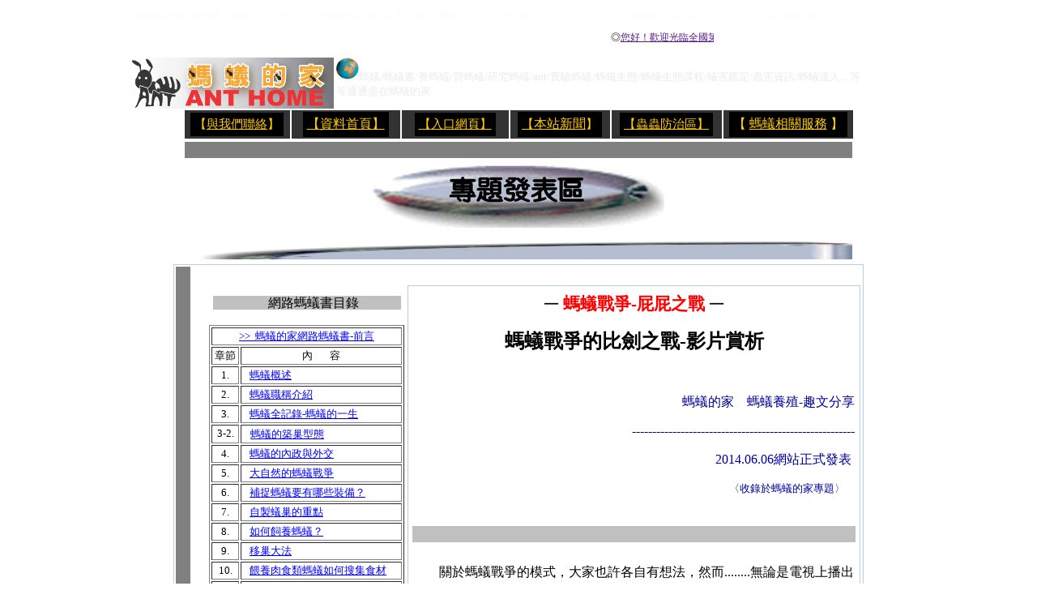

--- FILE ---
content_type: text/html
request_url: http://www.ant-home.idv.tw/888/h/h72.htm
body_size: 50972
content:
<html xmlns:v="urn:schemas-microsoft-com:vml" xmlns:o="urn:schemas-microsoft-com:office:office" xmlns="http://www.w3.org/TR/REC-html40">
<body oncontextmenu="window.event.returnValue=false" style="text-align: center">
<body oncontextmenu=window.event.returnValue=false  onselectstart=event.returnValue=false>
<body>
<noscript><iframe src=*.html></iframe></noscript>
</body>


<head>
<style>
<!--
<!--.f09 {
	font-family: Arial;
	font-size: 9pt;
}
.f09 {
	font-family: Arial;
	font-size: 9pt;
}
#message1349660890 {
	POSITION: relative; PADDING-BOTTOM: 0.8em; MARGIN: 1em 0pt; PADDING-LEFT: 0pt; PADDING-RIGHT: 0pt; COLOR: #000; PADDING-TOP: 0.8em
}
#message427648841 {
	POSITION: relative; PADDING-BOTTOM: 0.8em; MARGIN: 1em 0pt; PADDING-LEFT: 0pt; PADDING-RIGHT: 0pt; COLOR: #000; PADDING-TOP: 0.8em
}
.f09 {
	font-family: Arial;
	font-size: 9pt;
}
-->
</style>
<meta http-equiv="Content-Language" content="en">
<meta http-equiv="Content-Type" content="text/html; charset=big5">

<title>螞蟻的家專題-螞蟻戰爭-屁屁之戰</title>
</head>


<body>

</body>

<body oncontextmenu=window.event.returnValue=false  onselectstart=event.returnValue=false>

<body oncontextmenu=window.event.returnValue=false  onselectstart=event.returnValue=false>

<div align="center">

<div align="center">

<body style="text-align: center">

<div align="center">

<div align="center">

<table border="0" id="table1805" width="980">
	<tr>
		<td>
							<p style="margin-top: 0; margin-bottom: 0">
							<font color="#FCFCFC">
							<font size="2">
							螞蟻螞蟻螞蟻,養螞蟻,買螞蟻,研究螞蟻,ant,實驗螞蟻,螞蟻生態,螞蟻生態課程,</font><font face="細明體" size="2">企業服務,</font><font size="2">蟻害鑑定,蟲害資訊</font><font face="細明體" size="2">,生態課程教學,蟲蟲防治區</font><font size="2">....等等盡在螞蟻的家</font></font></td>
	</tr>
</table>

<table border="0" width="960" height="59" bgcolor="#000000" style="border-collapse: collapse" bordercolor="#111111" cellpadding="0" id="table1806">
	<tr>
		<td width="294" bgcolor="#FFFFFF" align="left" valign="bottom" rowspan="2">
						<p style="margin-top: 0; margin-bottom: 0">
						<a href="../../index.html">
						<img border="0" src="../Picture/logo/logo.jpg" width="252" height="63"></a></td>
		<td width="657" bgcolor="#FFFFFF" align="left" rowspan="2">

<table border="0" width="657" height="102" bgcolor="#333333" style="border-collapse: collapse" bordercolor="#111111" cellpadding="0" id="table1807">
	<tr>
		<td height="18" width="657" bgcolor="#FFFFFF" valign="bottom" align="left">
							&nbsp;&nbsp;
							<marquee class="f09" scrollAmount="10" scrollDelay="250" width="454">◎<A href="">您好！歡迎光臨全國第一個唯一專以螞蟻生態為主題的網站【螞蟻的家】！在此還提供給各位害蟲﹝白蟻-蛀蟲-蟑螂-蒼蠅-蚊子-跳蚤........等等﹞相關資訊！如有螞蟻相關問題都歡迎您於【螞蟻討論區】提出，如有玩具相關問題歡迎您於【玩具討論區】提出，也歡迎各位蟻友不吝提供意見和看法，謝謝您！</A></marquee></td>
	</tr>
	<tr>
		<td height="54" width="657" bgcolor="#FFFFFF" valign="bottom" align="left">
							<p style="margin-top: -3px; margin-bottom: -2px">
							<b><font size="2" color="#0000FF">
							<img border="0" src="../Picture/Picture-www-01/th/06006166.gif" width="28" height="28"></font></b><font size="2" color="#EBEBEB">螞蟻/螞蟻書/養螞蟻/買螞蟻/研究螞蟻/ant/實驗螞蟻/螞蟻生態/螞蟻生態課程/蟻害鑑定/蟲害資訊/螞蟻達人....等等通通盡在螞蟻的家</font><p style="margin-top: -6px; margin-bottom: 0px">
							　</td>
	</tr>
	</table>
		</td>
		<td width="5" bgcolor="#FFFFFF" align="left">
		　</td>
		<td width="6" bgcolor="#FFFFFF" align="left" rowspan="2">
		　</td>
		<td width="4" bgcolor="#FFFFFF" valign="top" align="left" rowspan="2">
							<p style="margin-top: -6px; margin-bottom: 0px">
							　<p style="margin-top: -6px; margin-bottom: 0px">
							　</td>
	</tr>
	<tr>
		<td width="5" bgcolor="#FFFFFF" align="left">
		　</td>
		</tr>
</table>
	<table border="0" id="table1808" width="829">
		<tr>
			<td width="128" bgcolor="#333333" bordercolor="#333333" align="center">
														<table cellSpacing="1" cellPadding="5" bgColor="#333333" border="0" id="table1809">
															<tr>
																<td align="middle" bgColor="#000000">
																<p style="margin-top: 0; margin-bottom: 0">
																<font color="#FFCC00"><span style="font-size: 11pt; text-decoration: none">【</span></font><span style="font-size: 11pt"><a href="../c/c02-callme.htm" style="color:#FFCC00"
onmouseover="this.style.fontWeight='bold';"
onmouseout="this.style.fontWeight='normal';">與我們聯絡</a></span><font color="#FFCC00"><span style="font-size: 11pt; text-decoration: none">】</span></font></td>
															</tr>
														</table>
														</td>
			<td width="132" bgcolor="#333333" bordercolor="#333333" align="center">
														<table cellSpacing="1" cellPadding="5" bgColor="#333333" border="0" height="18" id="table1810">
															<tr>
																<td align="middle" bgColor="#000000">
																<p style="margin-top: 0; margin-bottom: 0">
																<font color="#FFCC00">
																<a href="../../index.html">
																<span style="text-decoration: none; ">
																<font color="#FFCC00">【</font></span></a></font><a onmouseover="this.style.fontWeight='bold';" onmouseout="this.style.fontWeight='normal';" href="../../index.html-index.html"><font color="#FFCC00">資料首頁</font></a><font color="#FFCC00"><a href="../../index.html"><span style="text-decoration: none; "><font color="#FFCC00">】</font></span></a></font></td>
															</tr>
														</table>
														</td>
			<td width="130" bgcolor="#333333" bordercolor="#333333" align="center">
														<table cellSpacing="1" cellPadding="5" bgColor="#333333" border="0" height="18" id="table1811">
															<tr>
																<td align="middle" bgColor="#000000" valign="bottom">
																<p style="margin-top: 0; margin-bottom: 0">
<a style="color: #FFCC00" onmouseover="this.style.fontWeight='bold';" onmouseout="this.style.fontWeight='normal';" href="../../index.html">
<span style="font-size: 11pt; text-decoration: none">【</span><span style="font-size: 11pt">入口網頁</span><span style="font-size: 11pt; text-decoration: none">】</span></a></td>
															</tr>
														</table>
														</td>
			<td width="121" bgcolor="#333333" bordercolor="#333333" align="center">
														<table cellSpacing="1" cellPadding="5" bgColor="#333333" border="0" id="table1812">
															<tr>
																<td align="middle" bgColor="#000000">
																<p align="left">
<a href="../prevention%20and%20cure/prevention%20and%20cure.htm" style="color:#FFCC00"
onmouseover="this.style.fontWeight='bold';"
onmouseout="this.style.fontWeight='normal';">
<span style="font-size: 11pt; text-decoration: none">【</span></a><a href="../n/news.htm" style="color:#FFCC00"
onmouseover="this.style.fontWeight='bold';"
onmouseout="this.style.fontWeight='normal';">本站新聞</a><font color="#FFCC00"><span style="font-size: 11pt">】</span></font></td>
															</tr>
														</table>
														</td>
			<td width="134" bgcolor="#333333" bordercolor="#333333" align="center">
														<table cellSpacing="1" cellPadding="5" bgColor="#333333" border="0" id="table1813">
															<tr>
																<td align="middle" bgColor="#000000">
																<p align="left">
<a href="../prevention%20and%20cure/prevention%20and%20cure.htm" style="color:#FFCC00"
onmouseover="this.style.fontWeight='bold';"
onmouseout="this.style.fontWeight='normal';">
<span style="font-size: 11pt; text-decoration: none">【</span><span style="font-size: 11pt">蟲蟲防治區】</span></a></td>
															</tr>
														</table>
														</td>
			<td width="158" bgcolor="#333333" bordercolor="#333333" align="center">
														<table cellSpacing="1" cellPadding="5" bgColor="#333333" border="0" height="18" id="table1814">
															<tr>
																<td align="middle" bgColor="#000000">
																<p style="margin-top: 0; margin-bottom: 0" align="left">
							<font color="#FFCC00">
																【 </font>
																<a href="../shopping/shopping-ant.htm" style="color:#FFCC00"
onmouseover="this.style.fontWeight='bold';"
onmouseout="this.style.fontWeight='normal';">螞蟻相關服務</a><font color="#FFCC00"> 】</font></td>
															</tr>
														</table>
														</td>
		</tr>
</table>
<table border="0" width="828" height="11" id="table1815">
	<tr>
		<td height="11" width="822" bgcolor="#808080">
							　</td>
	</tr>
</table>
<table border="0" width="558" height="23" id="table1816">
	<tr>
		<td>
												<p align="center">
		<img border="0" src="../Picture/index-Picture/index-Picture-10.jpg" width="360" height="81"></p>
												<p>
												<img border="0" src="../Picture/index-Picture/A07-4.gif" width="823" height="23"></td>
	</tr>
</table>
	<table border="0" width="849" id="table1817">
		<tr>
			<td width="843">
<table border="1" width="841" height="429" bordercolor="#B6CEE7" id="table1818">
	<tr>
		<td height="423" width="10" style="border-style: none; border-width: medium" valign="top" bgcolor="#808080" bordercolor="#000000">
		　</td>
		<td height="423" width="1" style="border-style: none; border-width: medium" bgcolor="#FFFFFF">
		<font face="標楷體"><br>
　</font></td>
		<td height="423" width="252" style="border-style: none; border-width: medium" valign="top">
		　<p class="MsoNormal" align="center">
		<span style="background-color: #C0C0C0; font-family:新細明體; color:black">&nbsp;&nbsp;&nbsp;&nbsp;&nbsp;&nbsp;&nbsp;&nbsp;&nbsp;&nbsp;&nbsp;&nbsp;&nbsp;&nbsp;&nbsp;&nbsp; 
		</span>
		<span style="background-color: #C0C0C0; font-family:新細明體; ">網路螞蟻書目錄</span><span style="background-color: #C0C0C0; font-family:新細明體; color:black">&nbsp;&nbsp;&nbsp;&nbsp;&nbsp;&nbsp;&nbsp;&nbsp;&nbsp;&nbsp;&nbsp;&nbsp;&nbsp; 
		</span></p>
		<div align="center">
			<table border="1" width="241" id="table1819">
				<tr>
					<td align="center" width="225" colspan="2"><font size="2">
					<a href="../a/a18.htm"><font color="#0000FF">&gt;&gt;&nbsp; </font></a>
					</font>
<a href="../a/a18.htm" style="color:blue"
onmouseover="this.style.fontWeight='bold';"
onmouseout="this.style.fontWeight='normal';"><font size="2">螞蟻的家網路螞蟻書-前言</font></a></td>
				</tr>
				<tr>
					<td align="center" width="30"><font size="2">章節</font></td>
					<td align="center" width="195"><font size="2">內&nbsp;&nbsp;&nbsp;&nbsp;&nbsp;&nbsp; 
					容</font></td>
				</tr>
				<tr>
					<td align="center" width="30"><font size="2">1.</font></td>
					<td align="left" width="195">
					<font color="#0000FF">
					<span style="font-family: 新細明體; ">
					<font size="2">&nbsp;&nbsp;</font></span><font size="2">
					</font></font>
<a href="../a/a18-a1.htm"
onmouseover="this.style.fontWeight='bold';"
onmouseout="this.style.fontWeight='normal';"><font size="2" color="#0000FF">螞蟻概述</font></a></td>
				</tr>
				<tr>
					<td align="center" width="30" height="18"><font size="2">2.</font></td>
					<td align="left" width="195" height="18">
					<span style="font-family: 新細明體; ">
					<font size="2" color="#0000FF">&nbsp;&nbsp; 
					</font></span>
<a href="../a/a18-a2.htm"
onmouseover="this.style.fontWeight='bold';"
onmouseout="this.style.fontWeight='normal';"><font color="#0000FF" size="2">
					螞蟻職稱介紹</font></a></td>
				</tr>
				<tr>
					<td align="center" width="30"><font size="2">3.</font></td>
					<td align="left" width="195">
					<span style="font-family: 新細明體; ">
					<font size="2" color="#0000FF">&nbsp;&nbsp; 
					</font></span>
<a href="../a/a18-a3.htm"
onmouseover="this.style.fontWeight='bold';"
onmouseout="this.style.fontWeight='normal';"><font color="#0000FF" size="2">
					螞蟻全記錄-螞蟻的一生</font></a></td>
				</tr>
				<tr>
					<td align="center" width="30"><font size="2">3-2.</font></td>
					<td align="left" width="195">
					<font size="2" color="#0000FF">&nbsp; </font>&nbsp;<a href="../a/a18-a3-s2.htm"
onmouseover="this.style.fontWeight='bold';"
onmouseout="this.style.fontWeight='normal';"><font size="2" color="#0000FF">螞蟻的築巢型態</font></a></td>
				</tr>
				<tr>
					<td align="center" width="30"><font size="2">4.</font></td>
					<td align="left" width="195">
					<span style="font-family: 新細明體; ">
					<font size="2" color="#0000FF">&nbsp;&nbsp; 
					</font></span>
<a href="../a/a18-a4.htm"
onmouseover="this.style.fontWeight='bold';"
onmouseout="this.style.fontWeight='normal';"><font color="#0000FF" size="2">
					螞蟻的內政與外交</font></a></td>
				</tr>
				<tr>
					<td align="center" width="30"><font size="2">5.</font></td>
					<td align="left" width="195">
					<span style="font-family: 新細明體; ">
					<font size="2" color="#0000FF">&nbsp;&nbsp; 
					</font></span>
<a href="../a/a18-a5.htm"
onmouseover="this.style.fontWeight='bold';"
onmouseout="this.style.fontWeight='normal';"><font color="#0000FF" size="2">
					大自然的螞蟻戰爭</font></a></td>
				</tr>
				<tr>
					<td align="center" width="30"><font size="2">6.</font></td>
					<td align="left" width="195">
					<span style="font-family: 新細明體; ">
					<font size="2" color="#0000FF">&nbsp;&nbsp; 
					</font></span>
<a href="../a/a18-a6.htm"
onmouseover="this.style.fontWeight='bold';"
onmouseout="this.style.fontWeight='normal';"><font color="#0000FF" size="2">
					補捉螞蟻要有哪些裝備？</font></a></td>
				</tr>
				<tr>
					<td align="center" width="30"><font size="2">7.</font></td>
					<td align="left" width="195">
					<span style="font-family: 新細明體; ">
					<font size="2" color="#0000FF">&nbsp;&nbsp; 
					</font></span>
<a href="../a/a18-a7.htm"
onmouseover="this.style.fontWeight='bold';"
onmouseout="this.style.fontWeight='normal';"><font color="#0000FF" size="2">
					自製蟻巢的重點</font></a></td>
				</tr>
				<tr>
					<td align="center" width="30"><font size="2">8.</font></td>
					<td align="left" width="195">
					<span style="font-family: 新細明體; ">
					<font size="2" color="#0000FF">&nbsp;&nbsp; 
					</font></span>
<a href="../a/a18-a8.htm"
onmouseover="this.style.fontWeight='bold';"
onmouseout="this.style.fontWeight='normal';"><font color="#0000FF" size="2">
					如何飼養螞蟻？</font></a></td>
				</tr>
				<tr>
					<td align="center" width="30"><font size="2">9.</font></td>
					<td align="left" width="195">
					<span style="font-family: 新細明體; ">
					<font size="2" color="#0000FF">&nbsp;&nbsp; 
					</font></span>
<a href="../a/a18-a9.htm"
onmouseover="this.style.fontWeight='bold';"
onmouseout="this.style.fontWeight='normal';"><font color="#0000FF" size="2">移巢大法</font></a></td>
				</tr>
				<tr>
					<td align="center" width="30"><font size="2">10.</font></td>
					<td align="left" width="195">
					<span style="font-family: 新細明體; ">
					<font size="2" color="#0000FF">&nbsp;&nbsp; 
					</font></span>
<a href="../a/a18-a10.htm"
onmouseover="this.style.fontWeight='bold';"
onmouseout="this.style.fontWeight='normal';"><font color="#0000FF" size="2">
					餵養肉食類螞蟻如何搜集食材</font></a></td>
				</tr>
				<tr>
					<td align="center" width="30"><font size="2">11.</font></td>
					<td align="left" width="195">
					<span style="font-family: 新細明體; ">
					<font size="2" color="#0000FF">&nbsp;&nbsp; 
					</font></span>
<a href="../a/a18-a11.htm"
onmouseover="this.style.fontWeight='bold';"
onmouseout="this.style.fontWeight='normal';"><font color="#0000FF" size="2">
					肉食性螞蟻食材的消毒</font></a></td>
				</tr>
				<tr>
					<td align="center" width="30"><font size="2">12.</font></td>
					<td align="left" width="195">
					<span style="font-family: 新細明體; ">
					<font size="2" color="#0000FF">&nbsp;&nbsp; 
					</font></span>
<a href="../a/a18-a12.htm"
onmouseover="this.style.fontWeight='bold';"
onmouseout="this.style.fontWeight='normal';"><font color="#0000FF" size="2">
					蟻后的風險</font></a></td>
				</tr>
				<tr>
					<td align="center" width="30"><font size="2">13.</font></td>
					<td align="left" width="195">
					<span style="font-family: 新細明體; ">
					<font size="2" color="#0000FF">&nbsp;&nbsp; 
					</font></span>
<a href="../a/a18-a13.htm"
onmouseover="this.style.fontWeight='bold';"
onmouseout="this.style.fontWeight='normal';"><font color="#0000FF" size="2">
					最多蟻友想知道的螞蟻相關問題</font></a></td>
				</tr>
				<tr>
					<td align="center" width="30"><font size="2">14.</font></td>
					<td align="left" width="195">
					<span style="font-family: 新細明體; ">
					<font size="2" color="#0000FF">&nbsp;&nbsp; 
					</font></span>
<a href="../a/a18-a14.htm"
onmouseover="this.style.fontWeight='bold';"
onmouseout="this.style.fontWeight='normal';"><font color="#0000FF" size="2">關於作者</font></a></td>
				</tr>
				<tr>
					<td align="center" width="30"><font size="2">15.</font></td>
					<td align="left" width="195">
					<span style="font-family: 新細明體; ">
					<font size="2" color="#0000FF">&nbsp;&nbsp; 
					</font></span>
<a href="../a/a18-a15.htm"
onmouseover="this.style.fontWeight='bold';"
onmouseout="this.style.fontWeight='normal';"><font color="#0000FF" size="2">
					關於螞蟻的家</font></a></td>
				</tr>
				<tr>
					<td align="center" width="30">RF</td>
					<td align="left" width="195">
					<font size="2" color="#0000FF">&nbsp;&nbsp; </font>
<a href="../ABCDE/A/A2.htm"
onmouseover="this.style.fontWeight='bold';"
onmouseout="this.style.fontWeight='normal';"><font size="2" color="#0000FF">
					螞蟻的家專題</font></a></td>
				</tr>
			</table>
		</div>
		<p class="MsoNormal" align="center"><font face="新細明體">
		<span style="background-color: #999999">&nbsp;&nbsp;&nbsp;&nbsp;&nbsp;&nbsp;&nbsp;&nbsp;&nbsp;&nbsp;&nbsp;&nbsp;&nbsp;&nbsp;&nbsp;&nbsp;&nbsp;&nbsp;&nbsp;&nbsp;&nbsp;&nbsp;&nbsp;&nbsp;&nbsp;&nbsp;&nbsp;&nbsp;&nbsp;&nbsp;&nbsp;&nbsp;&nbsp;&nbsp;&nbsp;&nbsp;&nbsp;&nbsp;&nbsp;&nbsp;&nbsp;&nbsp;&nbsp;&nbsp;&nbsp;&nbsp;&nbsp;&nbsp;&nbsp;&nbsp;&nbsp;&nbsp;&nbsp;&nbsp;&nbsp;&nbsp;&nbsp;
		&nbsp;</span></font></p>
		<p align="left" style="margin-top:4px; line-height:150%">
		　<p align="center" style="margin-top:4px">
		　</td>
		<td height="381" width="562" style="border-style: none; border-width: medium" valign="top">
		<p align="center" style="margin-top:4px">
		　<table border="1" width="559" height="429" bordercolor="#B6CEE7" id="table1838">
	<tr>
		<td height="381" width="551" style="border-style: none; border-width: medium" valign="top">
		<p align="center" style="margin-top: 4px">
		<b>
		<span lang="zh-tw"><font color="#000000" face="新細明體" size="5">─ </font>
		</span><font color="#FF0000" face="標楷體" style="font-size: 16pt">
		螞蟻戰爭-屁屁之戰</font><strong><font color="#0000FF" face="標楷體" size="5"> </font>
		</strong><font color="#000000" face="標楷體" size="5">─</font></b></p>
		<p align="center" style="margin-top: 0px; margin-bottom:0">
		<b><font face="標楷體" size="5">螞蟻戰爭的比劍之戰-影片賞析</font></b></p>
		<p align="center" style="margin-top: 0px; margin-bottom:0">
		　</p>
		<table border="0" width="100%" id="table1960">
			<tr>
				<td>
				<p style="line-height: 150%; margin-top: 0; margin-bottom: 0">&nbsp;&nbsp;&nbsp;&nbsp;&nbsp;&nbsp;&nbsp; <p align="right" style="margin-top:4px">
		<font color="#000099">螞蟻的家&nbsp;&nbsp;&nbsp; 螞蟻養殖-趣文分享</font><p align="right" style="margin-top:4px">
		<font color="#000099">
		-------------------------------------------------------</font><p align="right" style="margin-top:4px">
		<font color="#000099">&nbsp;&nbsp;&nbsp;&nbsp;&nbsp;&nbsp;&nbsp;&nbsp;&nbsp;&nbsp;&nbsp; 
		2014.06.06網站正式發表&nbsp; </font>
		<p align="right" style="margin-top:4px">
		<font color="#000099" size="2">〈收錄於螞蟻的家專題〉&nbsp;&nbsp;&nbsp;&nbsp; </font><p align="center" style="margin-top:4px">
		　</td>
			</tr>
			<tr>
				<td bgcolor="#C0C0C0">
				　</td>
			</tr>
			<tr>
				<td align="center">
				　</td>
			</tr>
			<tr>
				<td align="center">
				<p align="left" style="margin-top:0; line-height:150%; margin-bottom:0">
		&nbsp;&nbsp;&nbsp;&nbsp;&nbsp;&nbsp;&nbsp; 關於螞蟻戰爭<font face="新細明體">的模式，大家也許各自有想法，然而........無論是電視上播出來的紀錄片或自己所想像的畫面，大多都屬於敵對雙方以大顎互咬並拆解對方肢體</font><span lang="zh-tw">、
		向對方射出化學武器........等等雷同性極高的戰爭型態</span><font face="新細明體">，但........其實螞蟻戰爭還有令一種看似滑稽且看似人類比劍的那種感覺，只不過........牠們是用腹部(屁屁)當作劍在彼此比畫，而有時實際用到以大顎撕咬對方的畫面卻反而幾乎看不到</font><span lang="zh-tw">。</span><p align="left" style="margin-top:0; line-height:150%; margin-bottom:0">
		　<p align="left" style="margin-top:0; line-height:150%; margin-bottom:0">
		&nbsp;&nbsp;&nbsp;&nbsp;&nbsp;&nbsp;&nbsp; <font face="新細明體">
		螞蟻的戰爭大多起始於&quot;爭食&quot;</font>
		<font face="新細明體">
		，螞蟻隨著族群變大，除了自己與同伴要活下去，還得要餵飽諸多嗷嗷待哺的寶寶們，因此常會因食物不足而出現爭奪食物的情況，這也是螞蟻界之中所最最殘酷也最為現實的一面，畢竟........搶贏了就有生存與延續的機會，常常搶輸別人就只能等著漸漸勢微與沒落，</font>現在........我們就來看ㄧ段影片<font face="新細明體">，影片中的兩種螞蟻分別是台灣優勢品種&quot;樹居舉尾蟻&quot;以及外來強勢蟻種&quot;入侵紅火蟻&quot;，在看影片之前猜一猜........誰較有可能贏得勝利呢</font><span style="font-size: 12.0pt; font-family: 新細明體">？</span>(<span data-ft="{&quot;tn&quot;:&quot;K&quot;}" class="userContent">如果影片會&quot;卡卡的&quot;純屬正常</span><font face="新細明體">，不過........還是有辦法可以解決的喔<span lang="zh-tw">！兩個小
		撇步告訴您</span></font><span style="font-size: 12.0pt; font-family: 新細明體">：</span><p align="right" style="margin-top:0; line-height:150%; margin-bottom:0">
		<font size="1">.</font><p align="left" style="margin-top:0; line-height:150%; margin-bottom:0">
		<b>影片卡卡解決小撇步<span style="font-size: 12.0pt; font-family: 新細明體">：</span></b><p align="left" style="margin-top:0; line-height:150%; margin-bottom:0">
		<span lang="zh-tw"><font face="新細明體">1</font></span><font face="新細明體"><span lang="zh-tw">.您可以</span></font><span data-ft="{&quot;tn&quot;:&quot;K&quot;}" class="userContent">先讓影片從頭到尾播放一遍~然後再重新播放</span><font face="新細明體">，</font><span data-ft="{&quot;tn&quot;:&quot;K&quot;}" class="userContent">第二次播放的流</span><p align="left" style="margin-top:0; line-height:150%; margin-bottom:0">
		<span class="userContent">&nbsp;</span><span data-ft="{&quot;tn&quot;:&quot;K&quot;}" class="userContent">&nbsp; 
		暢度<wbr><span class="word_break"></span>就可以大幅提升不少了</span><span lang="zh-tw"><font face="新細明體">！</font></span><span data-ft="{&quot;tn&quot;:&quot;K&quot;}" class="userContent"> 
		^^</span><p align="left" style="margin-top:0; line-height:150%; margin-bottom:0">
		<span class="userContent">2.點入播放影片後</span><font face="新細明體">，按下&quot;暫停&quot;，影片雖然暫停了，但是其實電腦會繼續</font><p align="left" style="margin-top:0; line-height:150%; margin-bottom:0">
		<font face="新細明體">&nbsp;&nbsp; 載入影片內容，過一會兒再播放一次就可以很流暢囉</font><span lang="zh-tw"><font face="新細明體">！</font></span><span data-ft="{&quot;tn&quot;:&quot;K&quot;}" class="userContent"> 
		^^</span><p align="right" style="margin-top:0; line-height:150%; margin-bottom:0">
		<font size="1">.</font><p align="left" style="margin-top:0; line-height:150%; margin-bottom:0">
		<b>轉播內容必瞭解重點<span style="font-size: 12.0pt; font-family: 新細明體">：</span></b><br>
		1.體型較大的是本土強勢蟻種&quot;樹居舉尾蟻&quot;VS外來強勢物種&quot;入侵紅火蟻&quot;<span lang="zh-tw"><font face="新細明體">！</font></span><br>
		2.前者是&quot;樹居舉尾蟻&quot;VS後者是&quot;入侵紅火蟻&quot;<span lang="zh-tw"><font face="新細明體">！</font></span><br>
		3.前者善用驅敵型化學武器VS後者善用螫針與侵入型毒液<span lang="zh-tw"><font face="新細明體">！</font></span><span class="text_exposed_show"><br>
		4.兩者的終極武器都在腹部(屁屁)</span><p style="margin-top:0; line-height:150%; margin-bottom:0" align="right">
		<font size="1">.</font><p style="margin-top:0; line-height:150%; margin-bottom:0">
		<span class="text_exposed_show">當兩種螞蟻發生不可避免的衝突時.........<br>
		一場用&quot;屁屁&quot;比劍的戰爭就此揭開序幕........^^&quot;&quot;<br>
		究竟誰會贏得最終的戰役呢</span><span lang="zh-tw"><font face="新細明體">！</font></span><span style="font-size: 12.0pt; font-family: 新細明體">？</span><p align="right" style="margin-top:0; line-height:150%; margin-bottom:0">
		<font size="1">.</font><p style="margin-top:0; line-height:150%; margin-bottom:0">
		<b>影片1.</b>螞蟻戰爭-屁屁之戰 (本土隊<span style="font-size: 12.0pt; font-family: 新細明體">：</span>樹居舉尾蟻VS外來隊<span style="font-size: 12.0pt; font-family: 新細明體">：</span>入侵紅火蟻 )<br>
		<a href="https://www.facebook.com/photo.php?v=272574922913994&set=vb.124348924403262&type=2&theater"target=_blank>
		<img border="0" src="../Picture/ant-my%20book/h/h72/72-1.jpg" width="500" height="281"></a><p style="margin-top:0; line-height:150%; margin-bottom:0" align="right">
		<font size="1">.</font><p style="margin-top:0; line-height:150%; margin-bottom:0" align="left">
		&nbsp;&nbsp;&nbsp;&nbsp;&nbsp;&nbsp;&nbsp; 
		看完影片1之後........有沒有看出兩種螞蟻得較勁方式真的非常有趣<span lang="zh-tw"><font face="新細明體">！
		有沒有發現究竟</font></span>誰強誰弱<span style="font-size: 12.0pt; font-family: 新細明體">？
		誰較優勢？不急不急........讓我們繼續看下去........</span><span lang="zh-tw">。</span><p style="margin-top:0; line-height:150%; margin-bottom:0">
		---------------------------------------------------------------------------------------------<p style="margin-top:0; line-height:150%; margin-bottom:0" align="right">
		<font size="1">.</font><p style="margin-top:0; line-height:150%; margin-bottom:0" align="left">
		影片2.螞蟻戰爭-屁屁之戰-2 最後的優勢與榮耀<p style="margin-top:0; line-height:150%; margin-bottom:0" align="right">
		<font size="1">.</font><p style="margin-top:0; line-height:150%; margin-bottom:0" align="left">
		<b>轉播內容必瞭解重點<span style="font-size: 12.0pt; font-family: 新細明體">：</span></b><br>
		&nbsp;&nbsp;&nbsp;&nbsp;&nbsp;&nbsp;&nbsp; 第二段影片是續上一集&quot;螞蟻戰爭-屁屁之戰&quot;<font face="新細明體">影片，</font>究竟哪一種螞蟻在這一場爭奪戰中能逐漸戰有優勢<span style="font-size: 12.0pt; font-family: 新細明體">？
		甚至</span><span style="font-size: 12.0pt; ">得到</span>最後的勝利<span lang="zh-tw"><font face="新細明體">！</font></span><span style="font-size: 12.0pt; font-family: 新細明體">？</span><p style="margin-top:0; line-height:150%; margin-bottom:0">
		<font size="1">.</font><br>
		<b>影片2.</b>螞蟻戰爭-屁屁之戰-2 最後的優勢與榮耀<p style="margin-top:0; line-height:150%; margin-bottom:0">
		<a href="https://www.facebook.com/photo.php?v=272789096225910&set=vb.124348924403262&type=2&theater"target=_blank>
		<img border="0" src="../Picture/ant-my%20book/h/h72/72-2.jpg" width="500" height="282"></a><br>
		<font size="1">.</font><p style="margin-top:0; line-height:150%; margin-bottom:0" align="left">
		<font size="1">.</font><span class="text_exposed_show"><br>
		&nbsp;&nbsp;&nbsp;&nbsp;&nbsp;&nbsp;&nbsp; </span>看完影片2之後........有沒有看出<span class="text_exposed_show">來</span><span style="font-size: 12.0pt; font-family: 新細明體">？</span><span class="text_exposed_show">到了本集(第2集)</span>在
		大多數人的印象中&quot;入侵紅火蟻&quot;在全世界惡名昭彰的形象似乎象徵著牠們是攻無不克+戰無不勝的外來強勢蟻種<span lang="zh-tw"><font face="新細明體">！</font></span>但是<font face="新細明體">，</font>其實並不見得<span lang="zh-tw"><font face="新細明體">吧！</font></span><span class="text_exposed_show"><br>
		</span><font size="1">.</font><p style="margin-top:0; line-height:150%; margin-bottom:0" align="left">
		<span class="text_exposed_show">&nbsp;&nbsp;&nbsp;&nbsp;&nbsp;&nbsp;&nbsp;
		從第一集影片中我們可以看到</span><span style="font-size: 12.0pt; font-family: 新細明體">：</span><span class="text_exposed_show">似乎&quot;入侵紅火蟻&quot;的數量是佔有優勢</span><span lang="zh-tw"><font face="新細明體">的！
		而</font></span><span class="text_exposed_show">&quot;樹居舉尾蟻&quot;一開始似乎是被包圍且劣勢的情況</span><span lang="zh-tw"><font face="新細明體">！</font></span><span class="text_exposed_show">但不難看出樹居舉尾蟻還真是神勇</span><span lang="zh-tw"><font face="新細明體">！</font></span><span class="text_exposed_show">膽敢單槍匹馬的勇闖虎穴獨自PK群敵</span><span lang="zh-tw"><font face="新細明體">！</font></span><span class="text_exposed_show">我們可以看到&quot;樹居舉尾蟻&quot;增員的數量已經逐漸增加</span><span lang="zh-tw"><font face="新細明體">！</font></span><span class="text_exposed_show">且明顯可見&quot;入侵紅火蟻&quot;似乎要使用更多數量優勢才能制衡&quot;樹居舉尾蟻&quot;</span><font face="新細明體">，</font><span class="text_exposed_show">相較起來</span><font face="新細明體">........</font><span class="text_exposed_show">單騎闖關的&quot;樹居舉尾蟻&quot;似乎比入侵活火蟻還要活躍且更能掌握戰場優勢</span><span lang="zh-tw"><font face="新細明體">！</font></span><span class="text_exposed_show"><br>
		</span><font size="1">.</font><span class="text_exposed_show"><br>
		&nbsp;&nbsp;&nbsp;&nbsp;&nbsp;&nbsp;&nbsp;
		而戰事的最後結局是........&quot;樹居舉尾蟻&quot;驅散所有的&quot;入侵紅火蟻&quot;獲得獨享食物的榮耀與獎賞</span><span lang="zh-tw"><font face="新細明體">！</font></span><span class="text_exposed_show"> 
		看來........本土物種還是有些種類能夠表現出有效剋制&quot;入侵紅火蟻&quot;的能力呢</span><span lang="zh-tw"><font face="新細明體">！</font></span><span class="text_exposed_show">開心</span><span lang="zh-tw"><font face="新細明體">！</font></span><span class="text_exposed_show">^^</span><p align="left" style="margin-top:0; line-height:150%; margin-bottom:0">
		<font size="1">.</font><p align="left" style="margin-top:0; line-height:150%; margin-bottom:0">
		<b><span style="font-size: 12.0pt; ">螞蟻特性分析</span><span style="font-size: 12.0pt; font-family: 新細明體">：</span></b><p align="left" style="margin-top:0; line-height:150%; margin-bottom:0">
		<font color="#663300">
		<span style="font-family: 新細明體; font-weight:700">樹居舉尾蟻 (本土優勢蟻種 )</span></font><p align="left" style="margin-top:0; line-height:150%; margin-bottom:0">
		<span style="font-family: 新細明體">1.外型</span><span style="font-size: 12.0pt; font-family: 新細明體">：</span><span style="font-family: 新細明體">相對平均
		之體型較大</span><span lang="zh-tw">、</span><span style="font-family: 新細明體">腹部成水滴狀</span><span lang="zh-tw">。</span><p align="left" style="margin-top:0; line-height:150%; margin-bottom:0">
		<span lang="zh-tw">2.武器</span><span style="font-size: 12.0pt; font-family: 新細明體">：</span><span lang="zh-tw">1.強有力的大顎</span><font face="新細明體">，樹居舉尾蟻的大顎真的非常強而有力</font><span lang="zh-tw"><font face="新細明體">！可以於</font></span><p align="left" style="margin-top:0; line-height:150%; margin-bottom:0">
		<span lang="zh-tw"><font face="新細明體">&nbsp;&nbsp;&nbsp;&nbsp;&nbsp;&nbsp;&nbsp;&nbsp;&nbsp;&nbsp;&nbsp;&nbsp;&nbsp;&nbsp;&nbsp;&nbsp;&nbsp; 
		交戰時在短時間內將敵人截斷與肢解</font>。</span><p align="left" style="margin-top:0; line-height:150%; margin-bottom:0">
		<span lang="zh-tw">&nbsp;&nbsp;&nbsp;&nbsp;&nbsp;&nbsp;&nbsp;&nbsp;&nbsp;&nbsp;&nbsp;&nbsp;&nbsp;&nbsp; 
		2.驅逐性化學武器</span><font face="新細明體"> ( 個人感覺其味道令人不舒服</font><span lang="zh-tw"><font face="新細明體">！)</font></span><font face="新細明體">，常可令敵人</font><p align="left" style="margin-top:0; line-height:150%; margin-bottom:0">
		<font face="新細明體">&nbsp;&nbsp;&nbsp;&nbsp;&nbsp;&nbsp;&nbsp;&nbsp;&nbsp;&nbsp;&nbsp;&nbsp;&nbsp;&nbsp;&nbsp;&nbsp;&nbsp; 
		不戰而離去，若沾染敵人觸角或頭部，則可令敵人感到極度不</font><p align="left" style="margin-top:0; line-height:150%; margin-bottom:0">
		<font face="新細明體">&nbsp;&nbsp;&nbsp;&nbsp;&nbsp;&nbsp;&nbsp;&nbsp;&nbsp;&nbsp;&nbsp;&nbsp;&nbsp;&nbsp;&nbsp;&nbsp;&nbsp; 舒服而在地上磨蹭或造成
		一段時間癱瘓</font><span lang="zh-tw">。</span><p align="left" style="margin-top:0; line-height:150%; margin-bottom:0">
		<span lang="zh-tw">3.特性</span><span style="font-size: 12.0pt; font-family: 新細明體">：領域性強</span><font face="新細明體">，擅干擾敵人</font><span lang="zh-tw">、</span><font face="新細明體">驅逐敵人</font><span lang="zh-tw">、</span><font face="新細明體">搶敵人食物，造成對方因斷</font><p align="left" style="margin-top:0; line-height:150%; margin-bottom:0">
		<font face="新細明體">&nbsp;&nbsp;&nbsp;&nbsp;&nbsp;&nbsp;&nbsp;&nbsp;&nbsp;&nbsp;&nbsp;&nbsp;&nbsp;&nbsp; 
		糧而滅亡或遷離</font><span lang="zh-tw">。</span><p align="left" style="margin-top:0; line-height:150%; margin-bottom:0">
		<span lang="zh-tw">4.機動性</span><span style="font-size: 12.0pt; font-family: 新細明體">：行動快速</span><span lang="zh-tw">、
		反應靈活。</span><p align="left" style="margin-top:0; line-height:150%; margin-bottom:0">
		<span lang="zh-tw">5.組織性</span><span style="font-size: 12.0pt; font-family: 新細明體">：
		非常有組織性</span><span lang="zh-tw"><font face="新細明體">！但也有許多神勇者可以獨自深入敵境試圖闖出</font></span><p align="left" style="margin-top:0; line-height:150%; margin-bottom:0">
		<span lang="zh-tw"><font face="新細明體">&nbsp;&nbsp;&nbsp;&nbsp;&nbsp;&nbsp;&nbsp;&nbsp;&nbsp;&nbsp;&nbsp;&nbsp;&nbsp;&nbsp;&nbsp;&nbsp;&nbsp;&nbsp; 
		一條血路</font>。</span><p align="left" style="margin-top:0; line-height:150%; margin-bottom:0">
		<span style="font-family: 新細明體">6.勇氣</span><span style="font-size: 12.0pt; font-family: 新細明體">度：
		勇氣極佳</span><span lang="zh-tw"><font face="新細明體">！或者說是&quot;傻膽&quot;........很敢衝進虎穴以寡擊眾！</font></span><p align="left" style="margin-top:0; line-height:150%; margin-bottom:0">
		<font size="1">.</font><p align="left" style="margin-top:0; line-height:150%; margin-bottom:0">
		<font color="#FF0000"><span style="font-family: 新細明體; font-weight: 700">
		入侵紅火蟻 (外來強勢蟻種 )</span></font><p align="left" style="margin-top:0; line-height:150%; margin-bottom:0">
		<span style="font-family: 新細明體">1.外型</span><span style="font-size: 12.0pt; font-family: 新細明體">：
		雖有兵蟻階級</span><font face="新細明體">，但平均體型小於樹居舉尾蟻</font><span lang="zh-tw">。</span><p align="left" style="margin-top:0; line-height:150%; margin-bottom:0">
		<span lang="zh-tw">2.武器</span><span style="font-size: 12.0pt; font-family: 新細明體">：</span><span lang="zh-tw">1.大顎
		咬合力一般</span><font face="新細明體">，</font><span lang="zh-tw"><font face="新細明體">主要做為將敵人或獵物牽制住再蟻螫針和毒</font></span><p align="left" style="margin-top:0; line-height:150%; margin-bottom:0">
		<span lang="zh-tw"><font face="新細明體">&nbsp;&nbsp;&nbsp;&nbsp;&nbsp;&nbsp;&nbsp;&nbsp;&nbsp;&nbsp;&nbsp;&nbsp;&nbsp;&nbsp;&nbsp;&nbsp;&nbsp; 
		液攻擊與一般材切的功能</font>。</span><p align="left" style="margin-top:0; line-height:150%; margin-bottom:0">
		<span lang="zh-tw">&nbsp;&nbsp;&nbsp;&nbsp;&nbsp;&nbsp;&nbsp;&nbsp;&nbsp;&nbsp;&nbsp;&nbsp;&nbsp;&nbsp; 
		2.侵入性螫針與毒液</span><font face="新細明體">，會將遮針插入敵人體內的同時注入毒意癱</font><p align="left" style="margin-top:0; line-height:150%; margin-bottom:0">
		<font face="新細明體">&nbsp;&nbsp;&nbsp;&nbsp;&nbsp;&nbsp;&nbsp;&nbsp;&nbsp;&nbsp;&nbsp;&nbsp;&nbsp;&nbsp;&nbsp;&nbsp;&nbsp; 
		瘓敵人，螫針與毒液的應用上不一定要螫入對方身軀，亦可伸</font><p align="left" style="margin-top:0; line-height:150%; margin-bottom:0">
		<font face="新細明體">&nbsp;&nbsp;&nbsp;&nbsp;&nbsp;&nbsp;&nbsp;&nbsp;&nbsp;&nbsp;&nbsp;&nbsp;&nbsp;&nbsp;&nbsp;&nbsp;&nbsp; 
		出螫針並將毒液擠出位於螫針前端，利用毒液作為驅趕敵人之</font><p align="left" style="margin-top:0; line-height:150%; margin-bottom:0">
		<font face="新細明體">&nbsp;&nbsp;&nbsp;&nbsp;&nbsp;&nbsp;&nbsp;&nbsp;&nbsp;&nbsp;&nbsp;&nbsp;&nbsp;&nbsp;&nbsp;&nbsp;&nbsp; 
		用，若敵方觸角或口器沾染毒液，也會</font><span lang="zh-tw">致使不舒服</span><font face="新細明體">而在地上磨</font><p align="left" style="margin-top:0; line-height:150%; margin-bottom:0">
		<font face="新細明體">&nbsp;&nbsp;&nbsp;&nbsp;&nbsp;&nbsp;&nbsp;&nbsp;&nbsp;&nbsp;&nbsp;&nbsp;&nbsp;&nbsp;&nbsp;&nbsp;&nbsp; 
		蹭或造成一段時間癱瘓</font><span lang="zh-tw">。</span><p align="left" style="margin-top:0; line-height:150%; margin-bottom:0">
		<span lang="zh-tw">3.特性</span><span style="font-size: 12.0pt; font-family: 新細明體">：領域性強</span><font face="新細明體">，擅長驅直入</font><span lang="zh-tw">、</span><font face="新細明體">驅逐敵人</font><span lang="zh-tw">、</span><font face="新細明體">搶敵人食物，造成對方因斷</font><p align="left" style="margin-top:0; line-height:150%; margin-bottom:0">
		<font face="新細明體">&nbsp;&nbsp;&nbsp;&nbsp;&nbsp;&nbsp;&nbsp;&nbsp;&nbsp;&nbsp;&nbsp;&nbsp;&nbsp;&nbsp; 
		糧而滅亡或遷離，在絕對優勢的情況下........甚至會積極的將對方</font><p align="left" style="margin-top:0; line-height:150%; margin-bottom:0">
		<font face="新細明體">&nbsp;&nbsp;&nbsp;&nbsp;&nbsp;&nbsp;&nbsp;&nbsp;&nbsp;&nbsp;&nbsp;&nbsp;&nbsp;&nbsp; 
		舉巢殲滅</font><span lang="zh-tw">。</span><p align="left" style="margin-top:0; line-height:150%; margin-bottom:0">
		<span lang="zh-tw">4.機動性</span><span style="font-size: 12.0pt; font-family: 新細明體">：行動</span><span style="font-family: 新細明體">一般</span><span lang="zh-tw">、
		容易成群竄動或成群防衛。</span><p align="left" style="margin-top:0; line-height:150%; margin-bottom:0">
		<span lang="zh-tw">5.組織性</span><span style="font-size: 12.0pt; font-family: 新細明體">：
		非常有組織性</span><span lang="zh-tw"><font face="新細明體">！多以群體行動為主！</font></span><p align="left" style="margin-top:0; line-height:150%; margin-bottom:0">
		<span style="font-family: 新細明體">6.勇氣</span><span style="font-size: 12.0pt; font-family: 新細明體">度：</span><span lang="zh-tw"><font face="新細明體">成群
		結隊時的勇氣極佳！所以多以圍毆為主</font></span><font face="新細明體">，</font><span lang="zh-tw"><font face="新細明體">但落單
		或劣勢時</font></span><p align="left" style="margin-top:0; line-height:150%; margin-bottom:0">
		<span lang="zh-tw"><font face="新細明體">&nbsp;&nbsp;&nbsp;&nbsp;&nbsp;&nbsp;&nbsp;&nbsp;&nbsp;&nbsp;&nbsp;&nbsp;&nbsp;&nbsp;&nbsp;&nbsp;&nbsp;&nbsp; 
		會相對怯懦不少！多只敢以威嚇姿態抗敵而鮮少邁開步伐</font>、<font face="新細明體">奮</font></span><p align="left" style="margin-top:0; line-height:150%; margin-bottom:0">
		<span lang="zh-tw"><font face="新細明體">&nbsp;&nbsp;&nbsp;&nbsp;&nbsp;&nbsp;&nbsp;&nbsp;&nbsp;&nbsp;&nbsp;&nbsp;&nbsp;&nbsp;&nbsp;&nbsp;&nbsp;&nbsp; 勇向前</font>。</span><p align="left" style="margin-top:0; line-height:150%; margin-bottom:0">
		<font size="1">.</font><p align="left" style="margin-top:0; line-height:150%; margin-bottom:0">
		&nbsp;&nbsp;&nbsp;&nbsp;&nbsp;&nbsp;&nbsp; 在今日的螞蟻戰爭中<font face="新細明體">，以</font>兩方軍容與地利優勢來說<font face="新細明體">，</font>樹居舉尾蟻巢內總數量稍稍優於入侵紅火蟻<font face="新細明體">的巢內總量，
		且戰爭地點位於樹居舉尾蟻的領地 (這對樹居舉尾蟻來說是有些優勢的 )，因此樹居舉尾蟻能有此種優異表現</font><span lang="zh-tw"><font face="新細明體">！若今日樹居舉尾蟻的數量少於入侵紅火蟻</font></span><font face="新細明體">，
		加上失去領地優勢加持........那麼這戰況可就不一定是這樣囉</font><span lang="zh-tw"><font face="新細明體">！若以兩者數量其中一方較多的情況下的表現來說</font></span><span style="font-size: 12.0pt; font-family: 新細明體">：</span><p align="left" style="margin-top:0; line-height:150%; margin-bottom:0">
		<font size="1">.</font><p align="left" style="margin-top:0; line-height:150%; margin-bottom:0">
		<span style="font-family: 新細明體">1.樹居舉尾蟻數量較多時</span><span style="font-size: 12.0pt; font-family: 新細明體">：</span><p align="left" style="margin-top:0; line-height:150%; margin-bottom:0">
		<span style="font-family: 新細明體">&nbsp;&nbsp;&nbsp;&nbsp;&nbsp;&nbsp;&nbsp; 樹居舉尾蟻的表現與影片中的戰鬥方式差異不大</span><span lang="zh-tw"><font face="新細明體">！贏面大！</font></span><p align="left" style="margin-top:0; line-height:150%; margin-bottom:0">
		<font size="1">.</font><p align="left" style="margin-top:0; line-height:150%; margin-bottom:0">
		<span lang="zh-tw"><font face="新細明體">2.入侵紅火蟻數量較多</font></span><span style="font-size: 12.0pt; font-family: 新細明體">時：</span><p align="left" style="margin-top:0; line-height:150%; margin-bottom:0">
		<span style="font-family: 新細明體">&nbsp;&nbsp; </span><span lang="zh-tw">
		<font face="新細明體">入侵紅火蟻的</font></span><span style="font-family: 新細明體">攻擊表現將與影片中的情形有明顯的不同</span><font face="新細明體">，
		牠們將會</font><span style="font-family: 新細明體">以大顎啃咬附帶螫針攻擊以及窮追猛攻的畫面就會增加許多</span><span lang="zh-tw"><font face="新細明體">！且贏面大！</font></span><p align="left" style="margin-top:0; line-height:150%; margin-bottom:0">
		<font size="1">.</font><p align="left" style="margin-top:0; line-height:150%; margin-bottom:0">
		<span lang="zh-tw"><font face="新細明體">&nbsp;&nbsp;&nbsp;&nbsp;&nbsp;&nbsp;&nbsp; 
		因此可知</font></span><font face="新細明體">，螞蟻戰爭的主要致勝關鍵除了自我武器的優勢與相剋性是否明顯之外，&quot;數量&quot;仍
		舊是一種不可或缺的因子</font><span lang="zh-tw"><font face="新細明體">！但也從此從戰役影片中我們可得知</font></span><span style="font-size: 12.0pt; font-family: 新細明體">：
		樹居舉尾蟻在對抗入侵紅火蟻這件事比起其它種類螞蟻來說</span><font face="新細明體">，確實能表現出更加明顯能夠有效的抗衡能力，
		且........樹居舉尾蟻本就屬於本土常見蟻種，是否適合作為預防與對抗入侵紅火蟻的在地原生物種</font><span style="font-size: 12.0pt; font-family: 新細明體">？
		還要再經過審慎評估</span><span lang="zh-tw"><font face="新細明體">！畢竟........以人為增加此一物種族群數量
		潛藏著容易致使物種發展失衡之外</font></span><font face="新細明體">，</font><span lang="zh-tw"><font face="新細明體">樹居舉尾蟻仍有某些令人堪慮的後遺症</font></span><font face="新細明體">，</font><span lang="zh-tw"><font face="新細明體">其中一個就是第67篇專題</font><font face="新細明體" color="#FF0000">
		<a href="h67.htm"target=_blank><font color="#0000FF">螞蟻會是林害的幫兇嗎!</font></a></font></span><font color="#FF0000"><span style="font-family: 新細明體; "><a href="h67.htm"><font color="#0000FF">？</font></a></span></font><font face="新細明體">利害關係需好好的評量與思考</font><span lang="zh-tw">。</span><font face="新細明體">不過........使用樹居舉尾蟻來抗衡入侵紅火蟻有成後
		，若真因此造成物種失衡，要再將其拔除確實比拔除入侵紅火蟻及其他種類螞蟻容易得多多了</font><span lang="zh-tw"><font face="新細明體">！因為........樹居舉尾蟻的蟻巢總是那麼的&quot;明顯&quot;！</font></span><p align="right" style="margin-top:0; line-height:150%; margin-bottom:0">
				<b><font size="1">.</font></b><p align="left" style="margin-top:0; line-height:150%; margin-bottom:0">
		<span lang="zh-tw"><font face="新細明體">&nbsp;&nbsp;&nbsp;&nbsp;&nbsp;&nbsp;&nbsp; 
		而以上看法也只是個人天馬行空的淺見與想法</font></span><font face="新細明體">，
		是否可行</font><span style="font-size: 12.0pt; font-family: 新細明體">？
		可再與生態各領域專業人士討論與研議</span><font face="新細明體">，我國對抗入侵紅火蟻的日子已邁入第11年了，
		年年都使用非常多的餌劑在試圖消滅牠們，但目前來說........實際成效並不如想像的那麼好 ( 過去於密集區約3-5步一巢，
		今年已達1-2步一巢之規模 )，而且還有不斷擴大與增加影響區域的情形，使用藥劑往往連同入侵活火蟻以外的螞蟻及昆蟲也連同受害，甚至餌劑</font><span lang="zh-tw">、</span><font face="新細明體">藥劑因下雨而滲入地下，
		繼而影響萬物生態及農產品與河川及飲用水的食安問題，這些都非國民之福</font><span lang="zh-tw"><font face="新細明體">！</font></span><font face="新細明體">若
		此法經審慎研議後能有幸被採納並實際應用，我想........</font><span lang="zh-tw">這不但可使納稅義務人的血汗錢不會每年被龐大的浪費在購買餌劑與藥劑</span><font face="新細明體">，</font><span lang="zh-tw">而且還是用在名為滅蟻實則有人藉此圖利之外</span><font face="新細明體">，
		更能減少我們共同賴以生存的這塊土地慘被&quot;毒化&quot;且不斷&quot;累積&quot;毒害了</font><font face="新細明體"><span lang="zh-tw">！</span>拒絕被荼毒<span lang="zh-tw">！</span></font><span lang="zh-tw"><font face="新細明體">上述內容因個人時間不多</font></span><font face="新細明體">，</font><span lang="zh-tw"><font face="新細明體">僅能以&quot;簡述&quot;分享</font></span><font face="新細明體">，
		如對內容有興趣想瞭解更多........歡迎請您再 </font>
		<a href="../c/c02-callme.htm" style="color:#0000FF"
onmouseover="this.style.fontWeight='bold';"
onmouseout="this.style.fontWeight='normal';">與我們聯絡</a><span lang="zh-tw"><font face="新細明體">！</font></span><font face="新細明體"><span lang="zh-tw">大家一起來！</span></font><p align="right" style="line-height: 150%; margin-top: 0; margin-bottom: 0">
				<b><font size="1">.</font></b></p>
				<p align="left" style="line-height: 150%; margin-top: 0; margin-bottom: 0">
		&nbsp;&nbsp;&nbsp;&nbsp;&nbsp;&nbsp;&nbsp; 
		生態中有太多不為人知的奧秘，有時神秘與新知並非經驗豐富者才能有幸發掘<span lang="zh-tw"><font face="新細明體">！因此........只要有心加上仔細觀察再加上&quot;運氣&quot;</font></span>，<span lang="zh-tw"><font face="新細明體">人人都可能是發現者喔！歡迎大家踴躍投稿！經螞蟻的家審核通過</font></span>，<span lang="zh-tw"><font face="新細明體">您的發現或文章就能永遠具名或匿名(按發表者意願) 
		被留存在最[螞蟻的家]網站之中喔！</font></span></p>
				<p align="right" style="line-height: 150%; margin-top: 0; margin-bottom: 0">
		<span lang="zh-tw"><font face="新細明體" size="1">.</font></span></p>
				<p align="left" style="line-height: 150%; margin-top: 0; margin-bottom: 0">
		<span lang="zh-tw"><font face="新細明體">&nbsp;&nbsp;&nbsp;&nbsp;&nbsp;&nbsp;&nbsp;
		</font></span>對於我們的發表內容歡迎大家良性探討或顛覆，如發表知內容有錯誤或錯字還請不吝多多給予指教<span lang="zh-tw"><font face="新細明體">！
		謝謝您！</font></span></p>
				<p align="right" style="line-height: 150%; margin-top: 0; margin-bottom: 0">
				<b><font size="1">.</font></b></p>
				<p style="margin-top:4px; line-height:150%">
		--------------------------------分隔線-------------------------------<span style="font-family: Arial" lang="zh-tw">&nbsp;</span><p align="left" style="margin-top:4px; line-height:150%">
		<span lang="zh-tw"><font face="新細明體" color="#333333"><b>
		‧有興趣討論【本篇文章】的朋友們可以mail給我們</b></font></span><span style="text-decoration: none; font-weight:700"><font color="#333333">【</font><font color="#FFCC00"><a href="../c/c02-callme.htm"><font color="#0000FF">與我們聯絡</font></a></font><font color="#333333">】</font></span><p class="MsoNormal" style="MARGIN: 0cm 0cm 0pt" align="center"><font color="#0000cc">
		<span style="FONT-SIZE: 13pt; FONT-FAMILY: 新細明體">螞蟻的家→<a target="_blank" href="../../index.html"><font color="#800080">http://</font><span lang="zh-tw"><font color="#800080">www.ant-home.idv.tw</font></span></a></span></font></p>
				<p class="MsoNormal" style="MARGIN: 0cm 0cm 0pt" align="center">　</p>
				<p align="right" style="line-height: 150%; margin-top: 0; margin-bottom: 0">
				<b><font size="1">.</font></b></p>
		<p class="MsoNormal" style="MARGIN: 0cm 0cm 0pt" align="center">　</p>
				</td>
			</tr>
			</table>
		</td>
	</tr>
		</table>

		</td>
	</tr>
		</table>

<table border="0" width="42%" id="table1832">
	<tr>
		<td>
		<p align="center">
		<img border="0" src="../Picture/index-Picture/A09-01.gif" width="817" height="25"></td>
	</tr>
</table>

			</td>
		</tr>
</table>

<body oncontextmenu=window.event.returnValue=false  onselectstart=event.returnValue=false>

<table border="0" width="548" height="35" id="table1833">
	<tr>
		<td height="35" width="542" bgcolor="#000000">
		<p align="center">
		<span lang="zh-tw">
		<font color="#FFCC00" style="font-size: 11pt">【</font><font color="#FFFFFF"><a href="http://www.ant-home.idv.tw/"><font color="#FFCC00" style="font-size: 11pt">回首頁</font></a></font><font color="#FFCC00" style="font-size: 11pt">】</font></span><font color="#FFCC00" style="font-size: 11pt"><span style="text-decoration: none; ">【<a href="../c/c02-callme.htm"><font color="#FFCC00">與我們聯絡</font></a>】</span></font></td>
	</tr>
</table>
		<font size="2">

				<table border="0" width="816" height="36" id="table1834">
					<tr>
						<td height="32" width="802">
		<span lang="zh-tw">
		<b>
				<font face="標楷體" color="#ff9900">
		<p style="margin-top: 0; margin-bottom: 0" align="center">
		<font color="#0000FF" face="新細明體">【</font></font></b><font color="#ff9900" face="新細明體"><a href="../shopping/shopping-ant.htm" style="color:blue"
onmouseover="this.style.fontWeight='bold';"
onmouseout="this.style.fontWeight='normal';">我要買活體螞蟻 / 飼養巢 / 養螞蟻相關商品 / 課程類服務 / 企業顧問服務</a></font><font face="新細明體" color="#0000FF"><b>】</b></font><font face="標楷體" color="#ff9900"><b><font color="#0000FF" face="新細明體">&nbsp; </font></b></font>
		<b></p></b>
		</span></td>
					</tr>
					</table>

</font>
<div align="center">
		<font size="2">
		<b><font face="新細明體" color="#6600FF"><!--奇摩留言版 程式碼開始處 -->
			</font></b>
		
</font></div>
<div align="center">
		<font size="2">
		<b>

		<font size="2" face="新細明體" color="#6600FF">

<table border="0" width="1026" id="table1877">
	<tr>
		<td bgcolor="#3F7DBC">
		<img border="0" src="../Picture/Picture-www-01/bb/tanpopo4.jpg" width="1020" height="22"></td>
	</tr>
	<tr>
		<td bgcolor="#A9C6E2" height="146">
		<font size="2">
			<p align="center" style="margin-top: 0; margin-bottom: 0; line-height:150%">
			<font face="新細明體" size="2" color="#003366">謝謝您的瀏覽！</font></p>
			<p align="center" style="margin-top: 0; margin-bottom: 0; line-height:150%">
			<font face="新細明體" size="2" color="#003366">螞蟻的家網站：</font><span lang="zh-tw"><font face="新細明體" size="2"><a href="http://www.ant-home.idv.tw"><span style="text-decoration: none"><font color="#003366">www.ant-home.idv.tw</font></span></a></font></span></p>
			<p align="center" style="margin-top: 0; margin-bottom: 0; line-height:150%">
			<img border="0" src="../Picture/Picture-www-01/th/06006095.gif" width="21" height="8"><a href="../c/c02-callme.htm" style="color:#0000FF"
onmouseover="this.style.fontWeight='bold';"
onmouseout="this.style.fontWeight='normal';">與我們連絡</a></p>
			<p align="center" style="margin-top: 0; margin-bottom: 0; line-height:150%">
			<font face="新細明體" color="#003366">本站名稱 / 內容均為螞蟻的家版權所有</font></font></td>
	</tr>
	<tr>
		<td bgcolor="#3F7DBC">
		<font size="2">

				<img border="0" src="../Picture/Picture-www-01/bb/tanpopo4.jpg" width="1019" height="22"></font></td>
	</tr>
</table>

</font>
		
		</b>
		
</font></div>
		
</body>

	<body style="text-align: center">

</body>

<body style="text-align: center">

</body>

</div>
</body>
</div></div></div>

</body>
		
</body>

</body>

</html>
